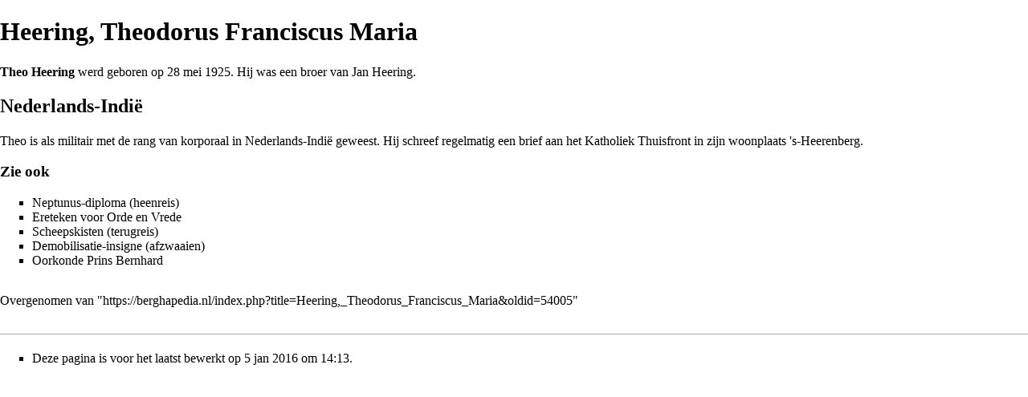

--- FILE ---
content_type: text/javascript; charset=utf-8
request_url: https://berghapedia.nl/load.php?debug=false&lang=nl&modules=startup&only=scripts&printable=1&skin=vector
body_size: 6688
content:
window.mwPerformance=(window.performance&&performance.mark)?performance:{mark:function(){}};window.mwNow=(function(){var perf=window.performance,navStart=perf&&perf.timing&&perf.timing.navigationStart;return navStart&&typeof perf.now==='function'?function(){return navStart+perf.now();}:function(){return Date.now();};}());window.isCompatible=function(str){var ua=str||navigator.userAgent;return!!((function(){'use strict';return!this&&!!Function.prototype.bind&&!!window.JSON;}())&&'querySelector'in document&&'localStorage'in window&&'addEventListener'in window&&!(ua.match(/webOS\/1\.[0-4]|SymbianOS|Series60|NetFront|Opera Mini|S40OviBrowser|MeeGo|Android.+Glass|^Mozilla\/5\.0 .+ Gecko\/$|googleweblight/)||ua.match(/PlayStation/i)));};(function(){var NORLQ,script;if(!isCompatible()){document.documentElement.className=document.documentElement.className.replace(/(^|\s)client-js(\s|$)/,'$1client-nojs$2');NORLQ=window.NORLQ||[];while(NORLQ.length){NORLQ.shift()();}window.NORLQ={push:function(
fn){fn();}};window.RLQ={push:function(){}};return;}function startUp(){mw.config=new mw.Map(true);mw.loader.addSource({"local":"/load.php"});mw.loader.register([["site","07xfziu",[1]],["site.styles","0r8izu6",[],"site"],["noscript","0mn4mc3",[],"noscript"],["filepage","1rm89k8"],["user.groups","1laitzu",[5]],["user","1katrqm",[6],"user"],["user.styles","1u47tyc",[],"user"],["user.defaults","0dqhje2"],["user.options","1vqgkzt",[7],"private"],["user.tokens","0phshf2",[],"private"],["mediawiki.language.data","0fvjkgt",[176]],["mediawiki.skinning.elements","1k3cix3"],["mediawiki.skinning.content","0nq6mmv"],["mediawiki.skinning.interface","0bykktc"],["mediawiki.skinning.content.parsoid","1gtf9yo"],["mediawiki.skinning.content.externallinks","19yb22x"],["jquery.accessKeyLabel","0nl90ze",[25,133]],["jquery.appear","0bgw1dl"],["jquery.async","1rkpmgl"],["jquery.autoEllipsis","1uot9we",[37]],["jquery.badge","1fpriuz",[173]],["jquery.byteLength","04nwmsa"],["jquery.byteLimit","1gvyapw",[21]],[
"jquery.checkboxShiftClick","1dx0p6f"],["jquery.chosen","0xwvr53"],["jquery.client","11ttn0u"],["jquery.color","1sklh0t",[27]],["jquery.colorUtil","03p969m"],["jquery.confirmable","0n0464e",[177]],["jquery.cookie","0dptsly"],["jquery.expandableField","0jfvb38"],["jquery.farbtastic","0iizu6v",[27]],["jquery.footHovzer","15mwb7a"],["jquery.form","0jpmsjn"],["jquery.fullscreen","0z7tpwz"],["jquery.getAttrs","03srsvg"],["jquery.hidpi","0c7eehk"],["jquery.highlightText","159s04c",[133]],["jquery.hoverIntent","1ix4xvp"],["jquery.i18n","0kjej6s",[175]],["jquery.localize","0wlhups"],["jquery.makeCollapsible","1hj3d75"],["jquery.mockjax","0eeo7by"],["jquery.mw-jump","0ctyrrg"],["jquery.placeholder","1x6axc0"],["jquery.qunit","0w9z9x2"],["jquery.spinner","19sbg97"],["jquery.jStorage","0la2r4b"],["jquery.suggestions","0f4pnks",[37]],["jquery.tabIndex","1m9ww81"],["jquery.tablesorter","1v8ekmn",[133,178]],["jquery.textSelection","03x68mt",[25]],["jquery.throttle-debounce","00xt5vu"],[
"jquery.xmldom","163xr51"],["jquery.tipsy","13uvigv"],["jquery.ui.core","1g2b7us",[56],"jquery.ui"],["jquery.ui.core.styles","068gma8",[],"jquery.ui"],["jquery.ui.accordion","1u4tq6i",[55,75],"jquery.ui"],["jquery.ui.autocomplete","03bxsyb",[64],"jquery.ui"],["jquery.ui.button","16dcjl2",[55,75],"jquery.ui"],["jquery.ui.datepicker","1opghx6",[55],"jquery.ui"],["jquery.ui.dialog","0mk3tc5",[59,62,66,68],"jquery.ui"],["jquery.ui.draggable","139jv10",[55,65],"jquery.ui"],["jquery.ui.droppable","0941cy9",[62],"jquery.ui"],["jquery.ui.menu","1m4gacw",[55,66,75],"jquery.ui"],["jquery.ui.mouse","1dgt0e0",[75],"jquery.ui"],["jquery.ui.position","0f5cish",[],"jquery.ui"],["jquery.ui.progressbar","1jiukx2",[55,75],"jquery.ui"],["jquery.ui.resizable","091g9lf",[55,65],"jquery.ui"],["jquery.ui.selectable","16p38fk",[55,65],"jquery.ui"],["jquery.ui.slider","1b5zurw",[55,65],"jquery.ui"],["jquery.ui.sortable","1uaeht4",[55,65],"jquery.ui"],["jquery.ui.spinner","0u1fyec",[59],"jquery.ui"],[
"jquery.ui.tabs","1oepz3j",[55,75],"jquery.ui"],["jquery.ui.tooltip","1qv56tr",[55,66,75],"jquery.ui"],["jquery.ui.widget","1hno1sw",[],"jquery.ui"],["jquery.effects.core","1glnmoj",[],"jquery.ui"],["jquery.effects.blind","0wl9cyi",[76],"jquery.ui"],["jquery.effects.bounce","0tidzba",[76],"jquery.ui"],["jquery.effects.clip","0eexjbb",[76],"jquery.ui"],["jquery.effects.drop","1ezttzj",[76],"jquery.ui"],["jquery.effects.explode","0kl725c",[76],"jquery.ui"],["jquery.effects.fade","0xqu8am",[76],"jquery.ui"],["jquery.effects.fold","0ezs4pe",[76],"jquery.ui"],["jquery.effects.highlight","08b3hwc",[76],"jquery.ui"],["jquery.effects.pulsate","0vcqm0k",[76],"jquery.ui"],["jquery.effects.scale","0rqaru4",[76],"jquery.ui"],["jquery.effects.shake","1efmqlz",[76],"jquery.ui"],["jquery.effects.slide","1urdp4o",[76],"jquery.ui"],["jquery.effects.transfer","04yewou",[76],"jquery.ui"],["json","1laitzu"],["moment","17ywfop",[173]],["mediawiki.apihelp","170hy5z"],["mediawiki.template","07nqh5z"],[
"mediawiki.template.mustache","0t293f7",[93]],["mediawiki.template.regexp","0cqmna9",[93]],["mediawiki.apipretty","19cz3n9"],["mediawiki.api","1yliwn4",[150,9]],["mediawiki.api.category","0rrsffu",[138,97]],["mediawiki.api.edit","0h9cbyk",[138,148]],["mediawiki.api.login","05c3v52",[97]],["mediawiki.api.options","1kves9c",[97]],["mediawiki.api.parse","1cwncze",[97]],["mediawiki.api.upload","0e1rjfk",[99]],["mediawiki.api.user","161kx3k",[97]],["mediawiki.api.watch","05pg8ll",[97]],["mediawiki.api.messages","0krx3r8",[97]],["mediawiki.api.rollback","1pz6xau",[97]],["mediawiki.content.json","0wj3uvr"],["mediawiki.confirmCloseWindow","08ezltr"],["mediawiki.debug","08c8p03",[32]],["mediawiki.diff.styles","11tsb87"],["mediawiki.feedback","17zn9ue",[138,127,273]],["mediawiki.feedlink","1nefzcw"],["mediawiki.filewarning","0tjgpfy",[269]],["mediawiki.ForeignApi","1q82ndg",[116]],["mediawiki.ForeignApi.core","1kqjopg",[97,265]],["mediawiki.helplink","1tixpn6"],["mediawiki.hidpi","0h8u7gm",[36],
null,null,"return'srcset'in new Image();"],["mediawiki.hlist","0vnkql5"],["mediawiki.htmlform","04cxb7f",[22,133]],["mediawiki.htmlform.checker","0qgeywh",[52]],["mediawiki.htmlform.ooui","0u6kq0l",[269]],["mediawiki.htmlform.styles","1qec7bp"],["mediawiki.htmlform.ooui.styles","1tfy77c"],["mediawiki.icon","10cr44h"],["mediawiki.inspect","1kekweh",[21,133]],["mediawiki.messagePoster","1o9we89",[115]],["mediawiki.messagePoster.wikitext","0cf31ya",[99,127]],["mediawiki.notification","1wlc5xc",[150]],["mediawiki.notify","03dfsbm"],["mediawiki.notification.convertmessagebox","0kq5p9f",[129]],["mediawiki.notification.convertmessagebox.styles","1otd2yw"],["mediawiki.RegExp","0jzuksy"],["mediawiki.pager.tablePager","1l91l7u"],["mediawiki.searchSuggest","0l47adz",[35,48,97]],["mediawiki.sectionAnchor","1w3mxle"],["mediawiki.storage","1o9q58p"],["mediawiki.Title","1fzhb14",[21,150]],["mediawiki.Upload","1xmog6a",[103]],["mediawiki.ForeignUpload","0gq3klg",[115,139]],[
"mediawiki.ForeignStructuredUpload.config","0msydx9"],["mediawiki.ForeignStructuredUpload","12l0juf",[141,140]],["mediawiki.Upload.Dialog","166im0p",[144]],["mediawiki.Upload.BookletLayout","0kzkivs",[139,177,262,91,271,273]],["mediawiki.ForeignStructuredUpload.BookletLayout","0x0ti4e",[142,144,106,181,254,249]],["mediawiki.toc","0bqlit7",[154]],["mediawiki.Uri","17geexl",[150,95]],["mediawiki.user","14x7cw8",[104,137,8]],["mediawiki.userSuggest","0my4qu9",[48,97]],["mediawiki.util","0153wcw",[16,130]],["mediawiki.viewport","07k1trt"],["mediawiki.checkboxtoggle","13v7brb"],["mediawiki.checkboxtoggle.styles","0ezsbgn"],["mediawiki.cookie","0rder5c",[29]],["mediawiki.toolbar","07794v3",[51]],["mediawiki.experiments","0vdf8vp"],["mediawiki.action.edit","00agay0",[51,158,97,251]],["mediawiki.action.edit.styles","0n8iwyi"],["mediawiki.action.edit.collapsibleFooter","0y6ly0p",[41,125,137]],["mediawiki.action.edit.preview","16zfwds",[33,46,51,97,111,177,269]],["mediawiki.action.history",
"1t2exok"],["mediawiki.action.history.styles","12tu3cw"],["mediawiki.action.history.diff","11tsb87"],["mediawiki.action.view.dblClickEdit","0h6idoj",[150,8]],["mediawiki.action.view.metadata","0uo95gr"],["mediawiki.action.view.categoryPage.styles","0g400nz"],["mediawiki.action.view.postEdit","1gjk7c3",[177,129]],["mediawiki.action.view.redirect","0bap4cv",[25]],["mediawiki.action.view.redirectPage","1tf7613"],["mediawiki.action.view.rightClickEdit","022vp9j"],["mediawiki.action.edit.editWarning","18rys00",[51,109,177]],["mediawiki.action.view.filepage","0xidzjf"],["mediawiki.language","1mbk0oj",[174,10]],["mediawiki.cldr","0lwqrx7",[175]],["mediawiki.libs.pluralruleparser","1i4pb6p"],["mediawiki.language.init","1hcln08"],["mediawiki.jqueryMsg","0kq7bbw",[173,150,8]],["mediawiki.language.months","1hp4zme",[173]],["mediawiki.language.names","1io16m8",[176]],["mediawiki.language.specialCharacters","0d2ypyf",[173]],["mediawiki.libs.jpegmeta","0yrcuie"],["mediawiki.page.gallery","0dvieyz",[
52,183]],["mediawiki.page.gallery.styles","1rv3z0v"],["mediawiki.page.gallery.slideshow","0le69hg",[138,97,271,286]],["mediawiki.page.ready","0eg94ny",[16,23,43]],["mediawiki.page.startup","100e7a9"],["mediawiki.page.patrol.ajax","11va5u7",[46,138,97]],["mediawiki.page.watch.ajax","1gcz7m7",[138,105,177,186]],["mediawiki.page.rollback","1h9ovof",[46,107]],["mediawiki.page.image.pagination","1bint0t",[46,150]],["mediawiki.rcfilters.filters.base.styles","1df3p8j"],["mediawiki.rcfilters.highlightCircles.seenunseen.styles","1t9r80q"],["mediawiki.rcfilters.filters.dm","15r2hfg",[21,147,101,148,265]],["mediawiki.rcfilters.filters.ui","1aetsed",[41,193,268,280,282,284,286]],["mediawiki.special","1kzxlrz"],["mediawiki.special.apisandbox.styles","0hh12ad"],["mediawiki.special.apisandbox","0stby6n",[41,97,177,252,268]],["mediawiki.special.block","1ldl0eh",[120,150]],["mediawiki.special.changecredentials.js","0usmb0e",[97,122]],["mediawiki.special.changeslist","003dnwu"],[
"mediawiki.special.changeslist.enhanced","159vs0h"],["mediawiki.special.changeslist.legend","1nx2v75"],["mediawiki.special.changeslist.legend.js","1mdywjk",[41,154]],["mediawiki.special.changeslist.visitedstatus","1ldz56x"],["mediawiki.special.comparepages.styles","1fxuctu"],["mediawiki.special.contributions","12ifw8f",[177,249]],["mediawiki.special.edittags","1ndikzv",[24]],["mediawiki.special.edittags.styles","02zuikr"],["mediawiki.special.import","08p2zhm"],["mediawiki.special.movePage","0zvlaj6",[247,251]],["mediawiki.special.movePage.styles","1g4tl9z"],["mediawiki.special.pageLanguage","0w28btv",[269]],["mediawiki.special.pagesWithProp","0gvesb0"],["mediawiki.special.preferences","0ywbbqb",[109,173,131]],["mediawiki.special.preferences.styles","1ed0e2o"],["mediawiki.special.recentchanges","0xay94s"],["mediawiki.special.search","1uxvysi",[260]],["mediawiki.special.search.commonsInterwikiWidget","1vweyq8",[147,97,177]],["mediawiki.special.search.interwikiwidget.styles","09w249e"],[
"mediawiki.special.search.styles","0jg0rlb"],["mediawiki.special.undelete","154kb04"],["mediawiki.special.unwatchedPages","0ejgrno",[138,105]],["mediawiki.special.upload","1sh6c0p",[46,138,97,109,177,181,224,93]],["mediawiki.special.upload.styles","17smil7"],["mediawiki.special.userlogin.common.styles","0r2n8xk"],["mediawiki.special.userlogin.login.styles","1rxpuih"],["mediawiki.special.userlogin.signup.js","05qn75r",[97,121,177]],["mediawiki.special.userlogin.signup.styles","1ft78n0"],["mediawiki.special.userrights","07ha8jk",[131]],["mediawiki.special.watchlist","1qrk0ca",[138,105,177,269]],["mediawiki.special.watchlist.styles","17cotwg"],["mediawiki.special.version","1xcw8jb"],["mediawiki.legacy.config","188lq4l"],["mediawiki.legacy.commonPrint","1fexf82"],["mediawiki.legacy.protect","0d4flmr",[22]],["mediawiki.legacy.shared","13q239n"],["mediawiki.legacy.oldshared","07mjxhg"],["mediawiki.legacy.wikibits","02txa71"],["mediawiki.ui","00aqqq5"],["mediawiki.ui.checkbox","0mj4ask"],[
"mediawiki.ui.radio","0iicvm2"],["mediawiki.ui.anchor","1fsy791"],["mediawiki.ui.button","0bsdcfm"],["mediawiki.ui.input","1pkgj4n"],["mediawiki.ui.icon","0l82ued"],["mediawiki.ui.text","1js6cny"],["mediawiki.widgets","1dkb0jr",[22,37,138,97,248,271]],["mediawiki.widgets.styles","1xiuhpt"],["mediawiki.widgets.DateInputWidget","1ni8s70",[250,91,271]],["mediawiki.widgets.DateInputWidget.styles","1c89jv2"],["mediawiki.widgets.visibleByteLimit","1xsqox5",[22,269]],["mediawiki.widgets.datetime","1ajx5w9",[269,287,288]],["mediawiki.widgets.CategorySelector","1laitzu",[254]],["mediawiki.widgets.CategoryMultiselectWidget","12j5274",[115,138,271]],["mediawiki.widgets.SelectWithInputWidget","0giizyc",[256,271]],["mediawiki.widgets.SelectWithInputWidget.styles","1ok1wy3"],["mediawiki.widgets.MediaSearch","1ao9kni",[115,138,271]],["mediawiki.widgets.UserInputWidget","0cu87zy",[97,271]],["mediawiki.widgets.UsersMultiselectWidget","1bwmvvt",[97,271]],["mediawiki.widgets.SearchInputWidget","0bbs51q",
[135,247]],["mediawiki.widgets.SearchInputWidget.styles","0pivqmf"],["mediawiki.widgets.StashedFileWidget","09qlmkp",[97,269]],["es5-shim","1laitzu"],["dom-level2-shim","1laitzu"],["oojs","12uhnq0"],["mediawiki.router","1h47523",[267]],["oojs-router","0ajkew3",[265]],["oojs-ui","1laitzu",[272,271,273]],["oojs-ui-core","1o2yrfg",[173,265,270,277,278,283,274,275]],["oojs-ui-core.styles","0u2t1j0"],["oojs-ui-widgets","0fpbj7x",[269,279,287,288]],["oojs-ui-toolbars","1im2vd3",[269,288]],["oojs-ui-windows","1rwefo8",[269,288]],["oojs-ui.styles.indicators","0cn70w9"],["oojs-ui.styles.textures","1n9s5es"],["oojs-ui.styles.icons-accessibility","0qozm2w"],["oojs-ui.styles.icons-alerts","1yt25vo"],["oojs-ui.styles.icons-content","0auqc1b"],["oojs-ui.styles.icons-editing-advanced","0sstb73"],["oojs-ui.styles.icons-editing-core","1mmldoh"],["oojs-ui.styles.icons-editing-list","0h6d83a"],["oojs-ui.styles.icons-editing-styling","0g01b9l"],["oojs-ui.styles.icons-interactions","0hconge"],[
"oojs-ui.styles.icons-layout","0xkv3fi"],["oojs-ui.styles.icons-location","0pb6r1s"],["oojs-ui.styles.icons-media","1858dzs"],["oojs-ui.styles.icons-moderation","0w916fh"],["oojs-ui.styles.icons-movement","19vtxzt"],["oojs-ui.styles.icons-user","00ezyrj"],["oojs-ui.styles.icons-wikimedia","05be60w"],["skins.vector.styles","1y30t5j"],["skins.vector.styles.experimental.print","1teuy97"],["skins.vector.styles.responsive","003gut3"],["skins.vector.js","0d7wa63",[49,52]],["ext.charinsert","0mv5c2i",[155]],["ext.charinsert.styles","1h5vaq9",[],"noscript"],["ext.confirmEdit.editPreview.ipwhitelist.styles","0yg1v6c"],["ext.categoryTree","09zhk64",[97]],["ext.categoryTree.css","0t7141f"],["ext.maps.common","1mx2wb8",[],"ext.maps"],["ext.maps.coord","1kn2e4n",[],"ext.maps"],["ext.maps.resizable","1laitzu",[68],"ext.maps"],["mapeditor","01565uc",[300,58,61,70],"ext.maps"],["ext.maps.services","1owkyh9",[300,301],"ext.maps"],["ext.maps.googlemaps3","0n1knno",[300],"ext.maps"],[
"ext.maps.gm3.markercluster","0cmv5y6",[],"ext.maps"],["ext.maps.gm3.markerwithlabel","081ucnr",[],"ext.maps"],["ext.maps.gm3.geoxml","17z5f3w",[],"ext.maps/geoxml3"],["ext.maps.gm3.earth","06xey8j",[],"ext.maps"],["ext.maps.openlayers","0jx3t5p",[300],"ext.maps"],["ext.maps.leaflet","0ir5p0u",[300],"ext.maps"],["ext.maps.leaflet.fullscreen","1st8mic",[311],"ext.maps"],["ext.maps.leaflet.markercluster","1n1us08",[311],"ext.maps"],["ext.maps.leaflet.providers","0x5euak",[311],"ext.maps"]]);;mw.config.set({"wgLoadScript":"/load.php","debug":!1,"skin":"vector","stylepath":"/skins","wgUrlProtocols":"bitcoin\\:|ftp\\:\\/\\/|ftps\\:\\/\\/|geo\\:|git\\:\\/\\/|gopher\\:\\/\\/|http\\:\\/\\/|https\\:\\/\\/|irc\\:\\/\\/|ircs\\:\\/\\/|magnet\\:|mailto\\:|mms\\:\\/\\/|news\\:|nntp\\:\\/\\/|redis\\:\\/\\/|sftp\\:\\/\\/|sip\\:|sips\\:|sms\\:|ssh\\:\\/\\/|svn\\:\\/\\/|tel\\:|telnet\\:\\/\\/|urn\\:|worldwind\\:\\/\\/|xmpp\\:|\\/\\/","wgArticlePath":"/index.php?title=$1","wgScriptPath":"",
"wgScriptExtension":".php","wgScript":"/index.php","wgSearchType":null,"wgVariantArticlePath":!1,"wgActionPaths":{},"wgServer":"https://berghapedia.nl","wgServerName":"berghapedia.nl","wgUserLanguage":"nl","wgContentLanguage":"nl","wgTranslateNumerals":!0,"wgVersion":"1.30.0","wgEnableAPI":!1,"wgEnableWriteAPI":!0,"wgMainPageTitle":"Hoofdpagina","wgFormattedNamespaces":{"-2":"Media","-1":"Speciaal","0":"","1":"Overleg","2":"Gebruiker","3":"Overleg gebruiker","4":"Berghapedia","5":"Overleg Berghapedia","6":"Bestand","7":"Overleg bestand","8":"MediaWiki","9":"Overleg MediaWiki","10":"Sjabloon","11":"Overleg sjabloon","12":"Help","13":"Overleg help","14":"Categorie","15":"Overleg categorie"},"wgNamespaceIds":{"media":-2,"speciaal":-1,"":0,"overleg":1,"gebruiker":2,"overleg_gebruiker":3,"berghapedia":4,"overleg_berghapedia":5,"bestand":6,"overleg_bestand":7,"mediawiki":8,"overleg_mediawiki":9,"sjabloon":10,"overleg_sjabloon":11,"help":12,"overleg_help":13,"categorie":14,
"overleg_categorie":15,"afbeelding":6,"overleg_afbeelding":7,"image":6,"image_talk":7,"special":-1,"talk":1,"user":2,"user_talk":3,"project":4,"project_talk":5,"file":6,"file_talk":7,"mediawiki_talk":9,"template":10,"template_talk":11,"help_talk":13,"category":14,"category_talk":15},"wgContentNamespaces":[0],"wgSiteName":"Berghapedia","wgDBname":"wiki","wgExtraSignatureNamespaces":[],"wgAvailableSkins":{"vector":"Vector","fallback":"Fallback","apioutput":"ApiOutput"},"wgExtensionAssetsPath":"/extensions","wgCookiePrefix":"wiki","wgCookieDomain":"","wgCookiePath":"/","wgCookieExpiration":2592000,"wgResourceLoaderMaxQueryLength":2000,"wgCaseSensitiveNamespaces":[],"wgLegalTitleChars":" %!\"$&'()*,\\-./0-9:;=?@A-Z\\\\\\^_`a-z~+\\u0080-\\uFFFF","wgIllegalFileChars":":/\\\\","wgResourceLoaderStorageVersion":1,"wgResourceLoaderStorageEnabled":!0,"wgForeignUploadTargets":["local"],"wgEnableUploads":!0});var RLQ=window.RLQ||[];while(RLQ.length){RLQ.shift()();}window.RLQ={push:function(fn){
fn();}};window.NORLQ={push:function(){}};}window.mediaWikiLoadStart=mwNow();mwPerformance.mark('mwLoadStart');script=document.createElement('script');script.src="/load.php?debug=false&lang=nl&modules=jquery%2Cmediawiki&only=scripts&printable=1&skin=vector&version=1tk9brm";script.onload=script.onreadystatechange=function(){if(!script.readyState||/loaded|complete/.test(script.readyState)){script.onload=script.onreadystatechange=null;script=null;startUp();}};document.getElementsByTagName('head')[0].appendChild(script);}());
